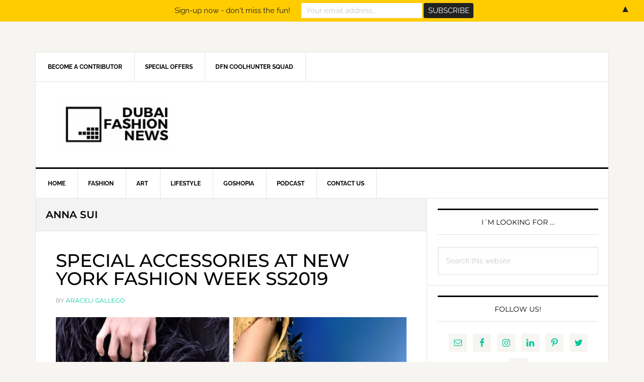

--- FILE ---
content_type: text/html; charset=UTF-8
request_url: https://dubaifashionnews.com/tag/anna-sui/
body_size: 18521
content:
<!DOCTYPE html><html lang="en-US"><head ><meta charset="UTF-8" /><meta name="viewport" content="width=device-width, initial-scale=1" /><meta name='robots' content='index, follow, max-image-preview:large, max-snippet:-1, max-video-preview:-1' /> <style type="text/css"> .slide-excerpt { width: 100%; }
 .slide-excerpt { bottom: 0; }
 .slide-excerpt { left: 0; }
 .flexslider { max-width: 737px; max-height: 400px; }
 .slide-image { max-height: 400px; } </style> <!-- This site is optimized with the Yoast SEO plugin v20.2.1 - https://yoast.com/wordpress/plugins/seo/ --><title>ANNA SUI Archives &ndash; Dubai Fashion News</title><link rel="preconnect" href="https://fonts.gstatic.com/" crossorigin/><link rel="preconnect" href="https://fonts.googleapis.com"/><style type="text/css">@font-face {
 font-family: 'Raleway';
 font-style: normal;
 font-weight: 400;
 font-display: swap;
 src: url(https://fonts.gstatic.com/s/raleway/v27/1Ptxg8zYS_SKggPN4iEgvnHyvveLxVvaorCIPrQ.ttf) format('truetype');
}
@font-face {
 font-family: 'Raleway';
 font-style: normal;
 font-weight: 700;
 font-display: swap;
 src: url(https://fonts.gstatic.com/s/raleway/v27/1Ptxg8zYS_SKggPN4iEgvnHyvveLxVs9pbCIPrQ.ttf) format('truetype');
}
@font-face {
 font-family: 'Montserrat';
 font-style: normal;
 font-weight: 300;
 font-display: swap;
 src: url(https://fonts.gstatic.com/s/montserrat/v24/JTUHjIg1_i6t8kCHKm4532VJOt5-QNFgpCs16Ew-.ttf) format('truetype');
}
@font-face {
 font-family: 'Montserrat';
 font-style: normal;
 font-weight: 400;
 font-display: swap;
 src: url(https://fonts.gstatic.com/s/montserrat/v24/JTUHjIg1_i6t8kCHKm4532VJOt5-QNFgpCtr6Ew-.ttf) format('truetype');
}
@font-face {
 font-family: 'Montserrat';
 font-style: normal;
 font-weight: 500;
 font-display: swap;
 src: url(https://fonts.gstatic.com/s/montserrat/v24/JTUHjIg1_i6t8kCHKm4532VJOt5-QNFgpCtZ6Ew-.ttf) format('truetype');
}
@font-face {
 font-family: 'Montserrat';
 font-style: normal;
 font-weight: 600;
 font-display: swap;
 src: url(https://fonts.gstatic.com/s/montserrat/v24/JTUHjIg1_i6t8kCHKm4532VJOt5-QNFgpCu170w-.ttf) format('truetype');
} </style><link rel="stylesheet" id="siteground-optimizer-combined-css-ba93d27b6be384c58794ad98d6493ff9" href="https://dubaifashionnews.com/wp-content/uploads/siteground-optimizer-assets/siteground-optimizer-combined-css-ba93d27b6be384c58794ad98d6493ff9.css" media="all" /><link rel="preload" href="https://dubaifashionnews.com/wp-content/uploads/siteground-optimizer-assets/siteground-optimizer-combined-css-ba93d27b6be384c58794ad98d6493ff9.css" as="style"><link rel="canonical" href="https://dubaifashionnews.com/tag/anna-sui/" /><meta property="og:locale" content="en_US" /><meta property="og:type" content="article" /><meta property="og:title" content="ANNA SUI Archives &ndash; Dubai Fashion News" /><meta property="og:url" content="https://dubaifashionnews.com/tag/anna-sui/" /><meta property="og:site_name" content="Dubai Fashion News" /><meta name="twitter:card" content="summary_large_image" /><meta name="twitter:site" content="@Dxbfashionnews" /> <script type="application/ld+json" class="yoast-schema-graph">{"@context":"https://schema.org","@graph":[{"@type":"CollectionPage","@id":"https://dubaifashionnews.com/tag/anna-sui/","url":"https://dubaifashionnews.com/tag/anna-sui/","name":"ANNA SUI Archives &ndash; Dubai Fashion News","isPartOf":{"@id":"https://dubaifashionnews.com/#website"},"primaryImageOfPage":{"@id":"https://dubaifashionnews.com/tag/anna-sui/#primaryimage"},"image":{"@id":"https://dubaifashionnews.com/tag/anna-sui/#primaryimage"},"thumbnailUrl":"https://dubaifashionnews.com/wp-content/uploads/2018/10/accesorios.png","breadcrumb":{"@id":"https://dubaifashionnews.com/tag/anna-sui/#breadcrumb"},"inLanguage":"en-US"},{"@type":"ImageObject","inLanguage":"en-US","@id":"https://dubaifashionnews.com/tag/anna-sui/#primaryimage","url":"https://dubaifashionnews.com/wp-content/uploads/2018/10/accesorios.png","contentUrl":"https://dubaifashionnews.com/wp-content/uploads/2018/10/accesorios.png","width":900,"height":600,"caption":"accessories"},{"@type":"BreadcrumbList","@id":"https://dubaifashionnews.com/tag/anna-sui/#breadcrumb","itemListElement":[{"@type":"ListItem","position":1,"name":"Home","item":"https://dubaifashionnews.com/"},{"@type":"ListItem","position":2,"name":"ANNA SUI"}]},{"@type":"WebSite","@id":"https://dubaifashionnews.com/#website","url":"https://dubaifashionnews.com/","name":"Dubai Fashion News","description":"Fashion, Beauty and Art","publisher":{"@id":"https://dubaifashionnews.com/#organization"},"potentialAction":[{"@type":"SearchAction","target":{"@type":"EntryPoint","urlTemplate":"https://dubaifashionnews.com/?s={search_term_string}"},"query-input":"required name=search_term_string"}],"inLanguage":"en-US"},{"@type":"Organization","@id":"https://dubaifashionnews.com/#organization","name":"Dubai Fashion News","url":"https://dubaifashionnews.com/","logo":{"@type":"ImageObject","inLanguage":"en-US","@id":"https://dubaifashionnews.com/#/schema/logo/image/","url":"https://dubaifashionnews.com/wp-content/uploads/2016/11/logodfnnegrofooternormal.jpg","contentUrl":"https://dubaifashionnews.com/wp-content/uploads/2016/11/logodfnnegrofooternormal.jpg","width":250,"height":250,"caption":"Dubai Fashion News"},"image":{"@id":"https://dubaifashionnews.com/#/schema/logo/image/"},"sameAs":["https://www.facebook.com/dubaifashionnews","https://twitter.com/Dxbfashionnews","https://www.instagram.com/dubaifashionnews","https://ae.linkedin.com/in/dubaifashionnews","https://pinterest.com/dxbfashionnews/","https://www.youtube.com/channel/UCzgGFI9LUHgeb-ZjQGqMuVw"]}]}</script> <!-- / Yoast SEO plugin. --><link rel='dns-prefetch' href='//fonts.googleapis.com' /> <script type="text/javascript"> /* <![CDATA[ */
window._wpemojiSettings = {"baseUrl":"https:\/\/s.w.org\/images\/core\/emoji\/14.0.0\/72x72\/","ext":".png","svgUrl":"https:\/\/s.w.org\/images\/core\/emoji\/14.0.0\/svg\/","svgExt":".svg","source":{"concatemoji":"https:\/\/dubaifashionnews.com\/wp-includes\/js\/wp-emoji-release.min.js"}};
/*! This file is auto-generated */
!function(i,n){var o,s,e;function c(e){try{var t={supportTests:e,timestamp:(new Date).valueOf()};sessionStorage.setItem(o,JSON.stringify(t))}catch(e){}}function p(e,t,n){e.clearRect(0,0,e.canvas.width,e.canvas.height),e.fillText(t,0,0);var t=new Uint32Array(e.getImageData(0,0,e.canvas.width,e.canvas.height).data),r=(e.clearRect(0,0,e.canvas.width,e.canvas.height),e.fillText(n,0,0),new Uint32Array(e.getImageData(0,0,e.canvas.width,e.canvas.height).data));return t.every(function(e,t){return e===r[t]})}function u(e,t,n){switch(t){case"flag":return n(e,"\ud83c\udff3\ufe0f\u200d\u26a7\ufe0f","\ud83c\udff3\ufe0f\u200b\u26a7\ufe0f")?!1:!n(e,"\ud83c\uddfa\ud83c\uddf3","\ud83c\uddfa\u200b\ud83c\uddf3")&&!n(e,"\ud83c\udff4\udb40\udc67\udb40\udc62\udb40\udc65\udb40\udc6e\udb40\udc67\udb40\udc7f","\ud83c\udff4\u200b\udb40\udc67\u200b\udb40\udc62\u200b\udb40\udc65\u200b\udb40\udc6e\u200b\udb40\udc67\u200b\udb40\udc7f");case"emoji":return!n(e,"\ud83e\udef1\ud83c\udffb\u200d\ud83e\udef2\ud83c\udfff","\ud83e\udef1\ud83c\udffb\u200b\ud83e\udef2\ud83c\udfff")}return!1}function f(e,t,n){var r="undefined"!=typeof WorkerGlobalScope&&self instanceof WorkerGlobalScope?new OffscreenCanvas(300,150):i.createElement("canvas"),a=r.getContext("2d",{willReadFrequently:!0}),o=(a.textBaseline="top",a.font="600 32px Arial",{});return e.forEach(function(e){o[e]=t(a,e,n)}),o}function t(e){var t=i.createElement("script");t.src=e,t.defer=!0,i.head.appendChild(t)}"undefined"!=typeof Promise&&(o="wpEmojiSettingsSupports",s=["flag","emoji"],n.supports={everything:!0,everythingExceptFlag:!0},e=new Promise(function(e){i.addEventListener("DOMContentLoaded",e,{once:!0})}),new Promise(function(t){var n=function(){try{var e=JSON.parse(sessionStorage.getItem(o));if("object"==typeof e&&"number"==typeof e.timestamp&&(new Date).valueOf()<e.timestamp+604800&&"object"==typeof e.supportTests)return e.supportTests}catch(e){}return null}();if(!n){if("undefined"!=typeof Worker&&"undefined"!=typeof OffscreenCanvas&&"undefined"!=typeof URL&&URL.createObjectURL&&"undefined"!=typeof Blob)try{var e="postMessage("+f.toString()+"("+[JSON.stringify(s),u.toString(),p.toString()].join(",")+"));",r=new Blob([e],{type:"text/javascript"}),a=new Worker(URL.createObjectURL(r),{name:"wpTestEmojiSupports"});return void(a.onmessage=function(e){c(n=e.data),a.terminate(),t(n)})}catch(e){}c(n=f(s,u,p))}t(n)}).then(function(e){for(var t in e)n.supports[t]=e[t],n.supports.everything=n.supports.everything&&n.supports[t],"flag"!==t&&(n.supports.everythingExceptFlag=n.supports.everythingExceptFlag&&n.supports[t]);n.supports.everythingExceptFlag=n.supports.everythingExceptFlag&&!n.supports.flag,n.DOMReady=!1,n.readyCallback=function(){n.DOMReady=!0}}).then(function(){return e}).then(function(){var e;n.supports.everything||(n.readyCallback(),(e=n.source||{}).concatemoji?t(e.concatemoji):e.wpemoji&&e.twemoji&&(t(e.twemoji),t(e.wpemoji)))}))}((window,document),window._wpemojiSettings);
/* ]]> */ </script> <style id='news-pro-inline-css' type='text/css'> a,
 .entry-title a:focus,
 .entry-title a:hover {
 color: #00c99a;
 }
 @media only screen and ( max-width: 1023px ) {
 .genesis-responsive-menu .genesis-nav-menu a:focus,
 .genesis-responsive-menu .genesis-nav-menu a:hover,
 .genesis-responsive-menu .genesis-nav-menu .menu-item.current-menu-item > a,
 .menu-toggle:focus,
 .menu-toggle:hover,
 .sub-menu-toggle:focus,
 .sub-menu-toggle:hover {
 color: #00c99a;
 }
 } 
 .footer-widgets a:focus,
 .footer-widgets a:hover,
 .site-footer a:focus,
 .site-footer a:hover {
 color: #00c99a;
 } 
 button:focus,
 button:hover,
 input:focus[type="button"],
 input:focus[type="reset"],
 input:focus[type="submit"],
 input:hover[type="button"],
 input:hover[type="reset"],
 input:hover[type="submit"],
 .archive-pagination li a:focus,
 .archive-pagination li a:hover,
 .archive-pagination li.active a,
 .button:focus,
 .button:hover,
 .enews-widget input[type="submit"],
 .entry-content .button:focus,
 .entry-content .button:hover,
 .home-top .ui-tabs ul.ui-tabs-nav li.ui-tabs-active a {
 background-color: #ffcc00;
 color: #000000;
 } </style> <style id='wp-emoji-styles-inline-css' type='text/css'> img.wp-smiley, img.emoji {
 display: inline !important;
 border: none !important;
 box-shadow: none !important;
 height: 1em !important;
 width: 1em !important;
 margin: 0 0.07em !important;
 vertical-align: -0.1em !important;
 background: none !important;
 padding: 0 !important;
 } </style> <style id='classic-theme-styles-inline-css' type='text/css'> /*! This file is auto-generated */
.wp-block-button__link{color:#fff;background-color:#32373c;border-radius:9999px;box-shadow:none;text-decoration:none;padding:calc(.667em + 2px) calc(1.333em + 2px);font-size:1.125em}.wp-block-file__button{background:#32373c;color:#fff;text-decoration:none} </style> <style id='global-styles-inline-css' type='text/css'> body{--wp--preset--color--black: #000000;--wp--preset--color--cyan-bluish-gray: #abb8c3;--wp--preset--color--white: #ffffff;--wp--preset--color--pale-pink: #f78da7;--wp--preset--color--vivid-red: #cf2e2e;--wp--preset--color--luminous-vivid-orange: #ff6900;--wp--preset--color--luminous-vivid-amber: #fcb900;--wp--preset--color--light-green-cyan: #7bdcb5;--wp--preset--color--vivid-green-cyan: #00d084;--wp--preset--color--pale-cyan-blue: #8ed1fc;--wp--preset--color--vivid-cyan-blue: #0693e3;--wp--preset--color--vivid-purple: #9b51e0;--wp--preset--gradient--vivid-cyan-blue-to-vivid-purple: linear-gradient(135deg,rgba(6,147,227,1) 0%,rgb(155,81,224) 100%);--wp--preset--gradient--light-green-cyan-to-vivid-green-cyan: linear-gradient(135deg,rgb(122,220,180) 0%,rgb(0,208,130) 100%);--wp--preset--gradient--luminous-vivid-amber-to-luminous-vivid-orange: linear-gradient(135deg,rgba(252,185,0,1) 0%,rgba(255,105,0,1) 100%);--wp--preset--gradient--luminous-vivid-orange-to-vivid-red: linear-gradient(135deg,rgba(255,105,0,1) 0%,rgb(207,46,46) 100%);--wp--preset--gradient--very-light-gray-to-cyan-bluish-gray: linear-gradient(135deg,rgb(238,238,238) 0%,rgb(169,184,195) 100%);--wp--preset--gradient--cool-to-warm-spectrum: linear-gradient(135deg,rgb(74,234,220) 0%,rgb(151,120,209) 20%,rgb(207,42,186) 40%,rgb(238,44,130) 60%,rgb(251,105,98) 80%,rgb(254,248,76) 100%);--wp--preset--gradient--blush-light-purple: linear-gradient(135deg,rgb(255,206,236) 0%,rgb(152,150,240) 100%);--wp--preset--gradient--blush-bordeaux: linear-gradient(135deg,rgb(254,205,165) 0%,rgb(254,45,45) 50%,rgb(107,0,62) 100%);--wp--preset--gradient--luminous-dusk: linear-gradient(135deg,rgb(255,203,112) 0%,rgb(199,81,192) 50%,rgb(65,88,208) 100%);--wp--preset--gradient--pale-ocean: linear-gradient(135deg,rgb(255,245,203) 0%,rgb(182,227,212) 50%,rgb(51,167,181) 100%);--wp--preset--gradient--electric-grass: linear-gradient(135deg,rgb(202,248,128) 0%,rgb(113,206,126) 100%);--wp--preset--gradient--midnight: linear-gradient(135deg,rgb(2,3,129) 0%,rgb(40,116,252) 100%);--wp--preset--font-size--small: 13px;--wp--preset--font-size--medium: 20px;--wp--preset--font-size--large: 36px;--wp--preset--font-size--x-large: 42px;--wp--preset--spacing--20: 0.44rem;--wp--preset--spacing--30: 0.67rem;--wp--preset--spacing--40: 1rem;--wp--preset--spacing--50: 1.5rem;--wp--preset--spacing--60: 2.25rem;--wp--preset--spacing--70: 3.38rem;--wp--preset--spacing--80: 5.06rem;--wp--preset--shadow--natural: 6px 6px 9px rgba(0, 0, 0, 0.2);--wp--preset--shadow--deep: 12px 12px 50px rgba(0, 0, 0, 0.4);--wp--preset--shadow--sharp: 6px 6px 0px rgba(0, 0, 0, 0.2);--wp--preset--shadow--outlined: 6px 6px 0px -3px rgba(255, 255, 255, 1), 6px 6px rgba(0, 0, 0, 1);--wp--preset--shadow--crisp: 6px 6px 0px rgba(0, 0, 0, 1);}:where(.is-layout-flex){gap: 0.5em;}:where(.is-layout-grid){gap: 0.5em;}body .is-layout-flow > .alignleft{float: left;margin-inline-start: 0;margin-inline-end: 2em;}body .is-layout-flow > .alignright{float: right;margin-inline-start: 2em;margin-inline-end: 0;}body .is-layout-flow > .aligncenter{margin-left: auto !important;margin-right: auto !important;}body .is-layout-constrained > .alignleft{float: left;margin-inline-start: 0;margin-inline-end: 2em;}body .is-layout-constrained > .alignright{float: right;margin-inline-start: 2em;margin-inline-end: 0;}body .is-layout-constrained > .aligncenter{margin-left: auto !important;margin-right: auto !important;}body .is-layout-constrained > :where(:not(.alignleft):not(.alignright):not(.alignfull)){max-width: var(--wp--style--global--content-size);margin-left: auto !important;margin-right: auto !important;}body .is-layout-constrained > .alignwide{max-width: var(--wp--style--global--wide-size);}body .is-layout-flex{display: flex;}body .is-layout-flex{flex-wrap: wrap;align-items: center;}body .is-layout-flex > *{margin: 0;}body .is-layout-grid{display: grid;}body .is-layout-grid > *{margin: 0;}:where(.wp-block-columns.is-layout-flex){gap: 2em;}:where(.wp-block-columns.is-layout-grid){gap: 2em;}:where(.wp-block-post-template.is-layout-flex){gap: 1.25em;}:where(.wp-block-post-template.is-layout-grid){gap: 1.25em;}.has-black-color{color: var(--wp--preset--color--black) !important;}.has-cyan-bluish-gray-color{color: var(--wp--preset--color--cyan-bluish-gray) !important;}.has-white-color{color: var(--wp--preset--color--white) !important;}.has-pale-pink-color{color: var(--wp--preset--color--pale-pink) !important;}.has-vivid-red-color{color: var(--wp--preset--color--vivid-red) !important;}.has-luminous-vivid-orange-color{color: var(--wp--preset--color--luminous-vivid-orange) !important;}.has-luminous-vivid-amber-color{color: var(--wp--preset--color--luminous-vivid-amber) !important;}.has-light-green-cyan-color{color: var(--wp--preset--color--light-green-cyan) !important;}.has-vivid-green-cyan-color{color: var(--wp--preset--color--vivid-green-cyan) !important;}.has-pale-cyan-blue-color{color: var(--wp--preset--color--pale-cyan-blue) !important;}.has-vivid-cyan-blue-color{color: var(--wp--preset--color--vivid-cyan-blue) !important;}.has-vivid-purple-color{color: var(--wp--preset--color--vivid-purple) !important;}.has-black-background-color{background-color: var(--wp--preset--color--black) !important;}.has-cyan-bluish-gray-background-color{background-color: var(--wp--preset--color--cyan-bluish-gray) !important;}.has-white-background-color{background-color: var(--wp--preset--color--white) !important;}.has-pale-pink-background-color{background-color: var(--wp--preset--color--pale-pink) !important;}.has-vivid-red-background-color{background-color: var(--wp--preset--color--vivid-red) !important;}.has-luminous-vivid-orange-background-color{background-color: var(--wp--preset--color--luminous-vivid-orange) !important;}.has-luminous-vivid-amber-background-color{background-color: var(--wp--preset--color--luminous-vivid-amber) !important;}.has-light-green-cyan-background-color{background-color: var(--wp--preset--color--light-green-cyan) !important;}.has-vivid-green-cyan-background-color{background-color: var(--wp--preset--color--vivid-green-cyan) !important;}.has-pale-cyan-blue-background-color{background-color: var(--wp--preset--color--pale-cyan-blue) !important;}.has-vivid-cyan-blue-background-color{background-color: var(--wp--preset--color--vivid-cyan-blue) !important;}.has-vivid-purple-background-color{background-color: var(--wp--preset--color--vivid-purple) !important;}.has-black-border-color{border-color: var(--wp--preset--color--black) !important;}.has-cyan-bluish-gray-border-color{border-color: var(--wp--preset--color--cyan-bluish-gray) !important;}.has-white-border-color{border-color: var(--wp--preset--color--white) !important;}.has-pale-pink-border-color{border-color: var(--wp--preset--color--pale-pink) !important;}.has-vivid-red-border-color{border-color: var(--wp--preset--color--vivid-red) !important;}.has-luminous-vivid-orange-border-color{border-color: var(--wp--preset--color--luminous-vivid-orange) !important;}.has-luminous-vivid-amber-border-color{border-color: var(--wp--preset--color--luminous-vivid-amber) !important;}.has-light-green-cyan-border-color{border-color: var(--wp--preset--color--light-green-cyan) !important;}.has-vivid-green-cyan-border-color{border-color: var(--wp--preset--color--vivid-green-cyan) !important;}.has-pale-cyan-blue-border-color{border-color: var(--wp--preset--color--pale-cyan-blue) !important;}.has-vivid-cyan-blue-border-color{border-color: var(--wp--preset--color--vivid-cyan-blue) !important;}.has-vivid-purple-border-color{border-color: var(--wp--preset--color--vivid-purple) !important;}.has-vivid-cyan-blue-to-vivid-purple-gradient-background{background: var(--wp--preset--gradient--vivid-cyan-blue-to-vivid-purple) !important;}.has-light-green-cyan-to-vivid-green-cyan-gradient-background{background: var(--wp--preset--gradient--light-green-cyan-to-vivid-green-cyan) !important;}.has-luminous-vivid-amber-to-luminous-vivid-orange-gradient-background{background: var(--wp--preset--gradient--luminous-vivid-amber-to-luminous-vivid-orange) !important;}.has-luminous-vivid-orange-to-vivid-red-gradient-background{background: var(--wp--preset--gradient--luminous-vivid-orange-to-vivid-red) !important;}.has-very-light-gray-to-cyan-bluish-gray-gradient-background{background: var(--wp--preset--gradient--very-light-gray-to-cyan-bluish-gray) !important;}.has-cool-to-warm-spectrum-gradient-background{background: var(--wp--preset--gradient--cool-to-warm-spectrum) !important;}.has-blush-light-purple-gradient-background{background: var(--wp--preset--gradient--blush-light-purple) !important;}.has-blush-bordeaux-gradient-background{background: var(--wp--preset--gradient--blush-bordeaux) !important;}.has-luminous-dusk-gradient-background{background: var(--wp--preset--gradient--luminous-dusk) !important;}.has-pale-ocean-gradient-background{background: var(--wp--preset--gradient--pale-ocean) !important;}.has-electric-grass-gradient-background{background: var(--wp--preset--gradient--electric-grass) !important;}.has-midnight-gradient-background{background: var(--wp--preset--gradient--midnight) !important;}.has-small-font-size{font-size: var(--wp--preset--font-size--small) !important;}.has-medium-font-size{font-size: var(--wp--preset--font-size--medium) !important;}.has-large-font-size{font-size: var(--wp--preset--font-size--large) !important;}.has-x-large-font-size{font-size: var(--wp--preset--font-size--x-large) !important;}
.wp-block-navigation a:where(:not(.wp-element-button)){color: inherit;}
:where(.wp-block-post-template.is-layout-flex){gap: 1.25em;}:where(.wp-block-post-template.is-layout-grid){gap: 1.25em;}
:where(.wp-block-columns.is-layout-flex){gap: 2em;}:where(.wp-block-columns.is-layout-grid){gap: 2em;}
.wp-block-pullquote{font-size: 1.5em;line-height: 1.6;} </style> <style id='wpgdprc-front-css-inline-css' type='text/css'> :root{--wp-gdpr--bar--background-color: #000000;--wp-gdpr--bar--color: #ffffff;--wp-gdpr--button--background-color: #000000;--wp-gdpr--button--background-color--darken: #000000;--wp-gdpr--button--color: #ffffff;} </style> <script type="text/javascript" src="https://dubaifashionnews.com/wp-includes/js/jquery/jquery.min.js" id="jquery-core-js"></script> <script type="text/javascript" id="wpgdprc-front-js-js-extra"> /* <![CDATA[ */
var wpgdprcFront = {"ajaxUrl":"https:\/\/dubaifashionnews.com\/wp-admin\/admin-ajax.php","ajaxNonce":"b46a779493","ajaxArg":"security","pluginPrefix":"wpgdprc","blogId":"1","isMultiSite":"","locale":"en_US","showSignUpModal":"","showFormModal":"","cookieName":"wpgdprc-consent","consentVersion":"","path":"\/","prefix":"wpgdprc"};
/* ]]> */ </script><link rel="https://api.w.org/" href="https://dubaifashionnews.com/wp-json/" /><link rel="alternate" type="application/json" href="https://dubaifashionnews.com/wp-json/wp/v2/tags/800" /><link rel="EditURI" type="application/rsd+xml" title="RSD" href="https://dubaifashionnews.com/xmlrpc.php?rsd" /><meta name="generator" content="WordPress 6.4.7" /><link rel="preconnect" href="https://fonts.googleapis.com"><link rel="preconnect" href="https://fonts.gstatic.com"> <script type="text/javascript"><!--
function powerpress_pinw(pinw_url){window.open(pinw_url, 'PowerPressPlayer','toolbar=0,status=0,resizable=1,width=460,height=320');	return false;}
//--> </script> <style type="text/css">.site-title a { background: url(https://dubaifashionnews.com/wp-content/uploads/2016/11/cropped-logomobile-1.png) no-repeat !important; }</style> <style type="text/css" xmlns="http://www.w3.org/1999/html"> /*
PowerPress subscribe sidebar widget
*/
.widget-area .widget_powerpress_subscribe h2,
.widget-area .widget_powerpress_subscribe h3,
.widget-area .widget_powerpress_subscribe h4,
.widget_powerpress_subscribe h2,
.widget_powerpress_subscribe h3,
.widget_powerpress_subscribe h4 {
 margin-bottom: 0;
 padding-bottom: 0;
} </style><meta name="generator" content="Powered by Visual Composer - drag and drop page builder for WordPress."/> <!--[if lte IE 9]><link rel="stylesheet" type="text/css" href="https://dubaifashionnews.com/wp-content/plugins/js_composer/assets/css/vc_lte_ie9.min.css" media="screen"><![endif]--><!--[if IE  8]><link rel="stylesheet" type="text/css" href="https://dubaifashionnews.com/wp-content/plugins/js_composer/assets/css/vc-ie8.min.css" media="screen"><![endif]--><style type="text/css"> .mctb-bar,.mctb-response,.mctb-close{ background: #ffcc00 !important; }
.mctb-bar,.mctb-label,.mctb-close{ color: #222222 !important; }
.mctb-button{ background: #222222 !important; border-color: #222222 !important; }
.mctb-email:focus{ outline-color: #222222 !important; }
.mctb-button{ color: #ffffff !important; } </style><link rel="icon" href="https://dubaifashionnews.com/wp-content/uploads/2016/11/cropped-logodfnnegrofooter-32x32.jpg" sizes="32x32" /><link rel="icon" href="https://dubaifashionnews.com/wp-content/uploads/2016/11/cropped-logodfnnegrofooter-192x192.jpg" sizes="192x192" /><link rel="apple-touch-icon" href="https://dubaifashionnews.com/wp-content/uploads/2016/11/cropped-logodfnnegrofooter-180x180.jpg" /><meta name="msapplication-TileImage" content="https://dubaifashionnews.com/wp-content/uploads/2016/11/cropped-logodfnnegrofooter-270x270.jpg" /> <style id="egf-frontend-styles" type="text/css"> h1 {font-family: 'Montserrat', sans-serif;font-style: normal;font-weight: 600;text-transform: uppercase;} h2 {font-family: 'Montserrat', sans-serif;font-style: normal;font-weight: 500;text-transform: uppercase;} h3 {font-family: 'Montserrat', sans-serif;font-style: normal;font-weight: 400;text-transform: uppercase;} h4 {font-family: 'Montserrat', sans-serif;font-style: normal;font-weight: 300;text-transform: uppercase;} h5 {font-family: 'Montserrat', sans-serif;font-style: normal;font-weight: 300;text-transform: uppercase;} h6 {font-family: 'Montserrat', sans-serif;font-style: normal;font-weight: 300;text-transform: uppercase;} p {font-family: 'Montserrat', sans-serif;font-size: 16px;font-style: normal;font-weight: 400;} body, h1, h2, h3, h4, h5, p, li {} </style> <noscript><style type="text/css"> .wpb_animate_when_almost_visible { opacity: 1; }</style></noscript></head><body class="archive tag tag-anna-sui tag-800 custom-header header-image header-full-width content-sidebar genesis-breadcrumbs-hidden genesis-footer-widgets-visible wpb-js-composer js-comp-ver-4.12.1 vc_responsive"><div class="site-container"><ul class="genesis-skip-link"><li><a href="#genesis-nav-primary" class="screen-reader-shortcut"> Skip to primary navigation</a></li><li><a href="#genesis-content" class="screen-reader-shortcut"> Skip to main content</a></li><li><a href="#genesis-sidebar-primary" class="screen-reader-shortcut"> Skip to primary sidebar</a></li><li><a href="#genesis-footer-widgets" class="screen-reader-shortcut"> Skip to footer</a></li></ul><div class="site-container-wrap"><nav class="nav-secondary" aria-label="Secondary"><div class="wrap"><ul id="menu-before-header-menu" class="menu genesis-nav-menu menu-secondary js-superfish"><li id="menu-item-4776" class="menu-item menu-item-type-post_type menu-item-object-page menu-item-4776"><a href="https://dubaifashionnews.com/writing-opportunity/"><span >Become a Contributor</span></a></li><li id="menu-item-4777" class="menu-item menu-item-type-post_type menu-item-object-page menu-item-4777"><a href="https://dubaifashionnews.com/special-offers/"><span >SPECIAL OFFERS</span></a></li><li id="menu-item-5333" class="menu-item menu-item-type-post_type menu-item-object-page menu-item-5333"><a href="https://dubaifashionnews.com/dfn-coolhunter-squad/"><span >DFN COOLHUNTER SQUAD</span></a></li></ul></div></nav><header class="site-header"><div class="wrap"><div class="title-area"><p class="site-title"><a href="https://dubaifashionnews.com/">Dubai Fashion News</a></p><p class="site-description">Fashion, Beauty and Art</p></div></div></header><nav class="nav-primary" aria-label="Main" id="genesis-nav-primary"><div class="wrap"><ul id="menu-menu-after-header" class="menu genesis-nav-menu menu-primary js-superfish"><li id="menu-item-3715" class="menu-item menu-item-type-custom menu-item-object-custom menu-item-home menu-item-3715"><a href="https://dubaifashionnews.com"><span >Home</span></a></li><li id="menu-item-3666" class="menu-item menu-item-type-post_type menu-item-object-page menu-item-3666"><a href="https://dubaifashionnews.com/fashion/"><span >Fashion</span></a></li><li id="menu-item-3774" class="menu-item menu-item-type-post_type menu-item-object-page menu-item-3774"><a href="https://dubaifashionnews.com/art/"><span >Art</span></a></li><li id="menu-item-3667" class="menu-item menu-item-type-post_type menu-item-object-page menu-item-has-children menu-item-3667"><a href="https://dubaifashionnews.com/lifestyle/"><span >Lifestyle</span></a><ul class="sub-menu"><li id="menu-item-3668" class="menu-item menu-item-type-post_type menu-item-object-page menu-item-3668"><a href="https://dubaifashionnews.com/events/"><span >Events</span></a></li><li id="menu-item-3669" class="menu-item menu-item-type-post_type menu-item-object-page menu-item-3669"><a href="https://dubaifashionnews.com/health/"><span >Health</span></a></li></ul></li><li id="menu-item-5936" class="menu-item menu-item-type-custom menu-item-object-custom menu-item-5936"><a href="https://www.goshopia.com"><span >GOSHOPIA</span></a></li><li id="menu-item-3670" class="menu-item menu-item-type-post_type menu-item-object-page menu-item-3670"><a href="https://dubaifashionnews.com/podcast-2/"><span >Podcast</span></a></li><li id="menu-item-3672" class="menu-item menu-item-type-post_type menu-item-object-page menu-item-3672"><a href="https://dubaifashionnews.com/contact-us/"><span >Contact Us</span></a></li></ul></div></nav><div class="site-inner"><div class="content-sidebar-wrap"><main class="content" id="genesis-content"><div class="archive-description taxonomy-archive-description taxonomy-description"><h1 class="archive-title">ANNA SUI</h1></div><article class="post-5234 post type-post status-publish format-standard has-post-thumbnail category-fashion tag-accessories tag-anna-sui tag-armani tag-badgley-mischka tag-bags tag-balenciaga tag-boots tag-calvin-klein tag-cushnie tag-delpozo tag-escada tag-gavriel-mansur tag-gucci tag-handbags tag-hats tag-jacquemus tag-jeremy-scott tag-kate-spade tag-libertine tag-maxwell-brandon tag-new-york-fashion-week tag-oscar-de-la-renta tag-prabal-gurung tag-sally-lapointe tag-shoes tag-sies-marjan tag-staub tag-sunglasses tag-sunnies tag-theblonds-x-disney-villains tag-tom-ford entry" aria-label="SPECIAL ACCESSORIES AT NEW YORK FASHION WEEK SS2019"><header class="entry-header"><h2 class="entry-title"><a class="entry-title-link" rel="bookmark" href="https://dubaifashionnews.com/special-accessories-new-york-fashion-week-ss2019/">SPECIAL ACCESSORIES AT NEW YORK FASHION WEEK SS2019</a></h2><p class="entry-meta"><time class="entry-time"></time> By <span class="entry-author"><a href="https://dubaifashionnews.com/author/araceli-gallego/" class="entry-author-link" rel="author"><span class="entry-author-name">Araceli Gallego</span></a></span></p></header><div class="entry-content"><a class="entry-image-link" href="https://dubaifashionnews.com/special-accessories-new-york-fashion-week-ss2019/" aria-hidden="true" tabindex="-1"><img width="740" height="400" src="https://dubaifashionnews.com/wp-content/uploads/2018/10/accesorios-740x400.png" class="aligncenter post-image entry-image" alt="accessories" decoding="async" /></a><p>Who doesn’t love accessories? They help you spice up any given look. At fashion shows, they help convey the designers’ message, they finish the look, and let’s face it… it makes a lot of the entry &#x02026; <a href="https://dubaifashionnews.com/special-accessories-new-york-fashion-week-ss2019/" class="more-link">[Read more...] <span class="screen-reader-text">about SPECIAL ACCESSORIES AT NEW YORK FASHION WEEK SS2019</span></a></p></div><footer class="entry-footer"><p class="entry-meta"><span class="entry-categories">Filed Under: <a href="https://dubaifashionnews.com/category/fashion/" rel="category tag">Fashion</a></span> <span class="entry-tags">Tagged With: <a href="https://dubaifashionnews.com/tag/accessories/" rel="tag">Accessories</a>, <a href="https://dubaifashionnews.com/tag/anna-sui/" rel="tag">ANNA SUI</a>, <a href="https://dubaifashionnews.com/tag/armani/" rel="tag">ARMANI</a>, <a href="https://dubaifashionnews.com/tag/badgley-mischka/" rel="tag">Badgley Mischka</a>, <a href="https://dubaifashionnews.com/tag/bags/" rel="tag">bags</a>, <a href="https://dubaifashionnews.com/tag/balenciaga/" rel="tag">Balenciaga</a>, <a href="https://dubaifashionnews.com/tag/boots/" rel="tag">boots</a>, <a href="https://dubaifashionnews.com/tag/calvin-klein/" rel="tag">CALVIN KLEIN</a>, <a href="https://dubaifashionnews.com/tag/cushnie/" rel="tag">CUSHNIE</a>, <a href="https://dubaifashionnews.com/tag/delpozo/" rel="tag">DelPozo</a>, <a href="https://dubaifashionnews.com/tag/escada/" rel="tag">Escada</a>, <a href="https://dubaifashionnews.com/tag/gavriel-mansur/" rel="tag">Gavriel Mansur</a>, <a href="https://dubaifashionnews.com/tag/gucci/" rel="tag">GUCCI</a>, <a href="https://dubaifashionnews.com/tag/handbags/" rel="tag">handbags</a>, <a href="https://dubaifashionnews.com/tag/hats/" rel="tag">HATS</a>, <a href="https://dubaifashionnews.com/tag/jacquemus/" rel="tag">Jacquemus</a>, <a href="https://dubaifashionnews.com/tag/jeremy-scott/" rel="tag">Jeremy Scott</a>, <a href="https://dubaifashionnews.com/tag/kate-spade/" rel="tag">KATE SPADE</a>, <a href="https://dubaifashionnews.com/tag/libertine/" rel="tag">Libertine</a>, <a href="https://dubaifashionnews.com/tag/maxwell-brandon/" rel="tag">Maxwell Brandon</a>, <a href="https://dubaifashionnews.com/tag/new-york-fashion-week/" rel="tag">New York Fashion week</a>, <a href="https://dubaifashionnews.com/tag/oscar-de-la-renta/" rel="tag">OSCAR DE LA RENTA</a>, <a href="https://dubaifashionnews.com/tag/prabal-gurung/" rel="tag">Prabal Gurung</a>, <a href="https://dubaifashionnews.com/tag/sally-lapointe/" rel="tag">Sally lapointe</a>, <a href="https://dubaifashionnews.com/tag/shoes/" rel="tag">shoes</a>, <a href="https://dubaifashionnews.com/tag/sies-marjan/" rel="tag">Sies Marjan</a>, <a href="https://dubaifashionnews.com/tag/staub/" rel="tag">Staub</a>, <a href="https://dubaifashionnews.com/tag/sunglasses/" rel="tag">sunglasses</a>, <a href="https://dubaifashionnews.com/tag/sunnies/" rel="tag">sunnies</a>, <a href="https://dubaifashionnews.com/tag/theblonds-x-disney-villains/" rel="tag">Theblonds x Disney Villains</a>, <a href="https://dubaifashionnews.com/tag/tom-ford/" rel="tag">TOM FORD</a></span></p></footer></article><article class="post-5236 post type-post status-publish format-standard has-post-thumbnail category-fashion tag-anna-sui tag-brandon-maxwell tag-carolina-herrera tag-cushnie tag-designers tag-fashion-week tag-jeremy-scott tag-kate-spade tag-longchamp tag-michael-kors tag-naeem-khan tag-new-york-fashion-week tag-new-york-fashion-week-ss2019 tag-oscar-de-la-renta tag-ralph-lauren tag-staud tag-the-blonds-x-disney-villains tag-tom-ford entry" aria-label="OUR FAVOURITE LOOKS OF NEW YORK FASHION WEEK"><header class="entry-header"><h2 class="entry-title"><a class="entry-title-link" rel="bookmark" href="https://dubaifashionnews.com/favourite-looks-new-york-fashion-week/">OUR FAVOURITE LOOKS OF NEW YORK FASHION WEEK</a></h2><p class="entry-meta"><time class="entry-time"></time> By <span class="entry-author"><a href="https://dubaifashionnews.com/author/araceli-gallego/" class="entry-author-link" rel="author"><span class="entry-author-name">Araceli Gallego</span></a></span></p></header><div class="entry-content"><a class="entry-image-link" href="https://dubaifashionnews.com/favourite-looks-new-york-fashion-week/" aria-hidden="true" tabindex="-1"><img width="740" height="400" src="https://dubaifashionnews.com/wp-content/uploads/2018/09/Untitled-design-18-740x400.png" class="aligncenter post-image entry-image" alt="" decoding="async" /></a><p>New York Fashion Wek proposals have normally a touch of commercial, which in a way, we must admit we love. Why? Because it is something we all can wear without having to be Lady Gaga or Kate Perry. If &#x02026; <a href="https://dubaifashionnews.com/favourite-looks-new-york-fashion-week/" class="more-link">[Read more...] <span class="screen-reader-text">about OUR FAVOURITE LOOKS OF NEW YORK FASHION WEEK</span></a></p></div><footer class="entry-footer"><p class="entry-meta"><span class="entry-categories">Filed Under: <a href="https://dubaifashionnews.com/category/fashion/" rel="category tag">Fashion</a></span> <span class="entry-tags">Tagged With: <a href="https://dubaifashionnews.com/tag/anna-sui/" rel="tag">ANNA SUI</a>, <a href="https://dubaifashionnews.com/tag/brandon-maxwell/" rel="tag">BRANDON MAXWELL</a>, <a href="https://dubaifashionnews.com/tag/carolina-herrera/" rel="tag">CAROLINA HERRERA</a>, <a href="https://dubaifashionnews.com/tag/cushnie/" rel="tag">CUSHNIE</a>, <a href="https://dubaifashionnews.com/tag/designers/" rel="tag">DESIGNERS</a>, <a href="https://dubaifashionnews.com/tag/fashion-week/" rel="tag">FASHION WEEK</a>, <a href="https://dubaifashionnews.com/tag/jeremy-scott/" rel="tag">Jeremy Scott</a>, <a href="https://dubaifashionnews.com/tag/kate-spade/" rel="tag">KATE SPADE</a>, <a href="https://dubaifashionnews.com/tag/longchamp/" rel="tag">LONGCHAMP</a>, <a href="https://dubaifashionnews.com/tag/michael-kors/" rel="tag">MICHAEL KORS</a>, <a href="https://dubaifashionnews.com/tag/naeem-khan/" rel="tag">NAEEM KHAN</a>, <a href="https://dubaifashionnews.com/tag/new-york-fashion-week/" rel="tag">New York Fashion week</a>, <a href="https://dubaifashionnews.com/tag/new-york-fashion-week-ss2019/" rel="tag">new york fashion week ss2019</a>, <a href="https://dubaifashionnews.com/tag/oscar-de-la-renta/" rel="tag">OSCAR DE LA RENTA</a>, <a href="https://dubaifashionnews.com/tag/ralph-lauren/" rel="tag">RALPH LAUREN</a>, <a href="https://dubaifashionnews.com/tag/staud/" rel="tag">STAUD</a>, <a href="https://dubaifashionnews.com/tag/the-blonds-x-disney-villains/" rel="tag">THE BLONDS X DISNEY VILLAINS</a>, <a href="https://dubaifashionnews.com/tag/tom-ford/" rel="tag">TOM FORD</a></span></p></footer></article><article class="post-2281 post type-post status-publish format-standard has-post-thumbnail category-fashion tag-anna-sui tag-calvin-klein tag-carolina-herrera tag-catwalks tag-del-pozo tag-fashion tag-marc-jacobs tag-marchesa tag-michael-kors tag-new-york tag-new-york-fashion tag-new-york-fashion-week tag-oscar-de-la-renta tag-ralph-lauren tag-runways tag-tom-ford tag-victoria-beckham entry" aria-label="NEW YORK FASHION WEEK SS2018 -PART II"><header class="entry-header"><h2 class="entry-title"><a class="entry-title-link" rel="bookmark" href="https://dubaifashionnews.com/new-york-fashion-week-2/">NEW YORK FASHION WEEK SS2018 -PART II</a></h2><p class="entry-meta"><time class="entry-time"></time> By <span class="entry-author"><a href="https://dubaifashionnews.com/author/mariagatonfraile/" class="entry-author-link" rel="author"><span class="entry-author-name">Maria Gaton Fraile</span></a></span></p></header><div class="entry-content"><a class="entry-image-link" href="https://dubaifashionnews.com/new-york-fashion-week-2/" aria-hidden="true" tabindex="-1"><img width="566" height="400" src="https://dubaifashionnews.com/wp-content/uploads/2017/09/jon-tyson-334747.jpg" class="aligncenter post-image entry-image" alt="NEW YORK FASHION WEEK DUBAI FASHION NEWS" decoding="async" srcset="https://dubaifashionnews.com/wp-content/uploads/2017/09/jon-tyson-334747.jpg 4032w, https://dubaifashionnews.com/wp-content/uploads/2017/09/jon-tyson-334747-300x212.jpg 300w, https://dubaifashionnews.com/wp-content/uploads/2017/09/jon-tyson-334747-768x543.jpg 768w, https://dubaifashionnews.com/wp-content/uploads/2017/09/jon-tyson-334747-1024x724.jpg 1024w, https://dubaifashionnews.com/wp-content/uploads/2017/09/jon-tyson-334747-594x420.jpg 594w, https://dubaifashionnews.com/wp-content/uploads/2017/09/jon-tyson-334747-640x453.jpg 640w, https://dubaifashionnews.com/wp-content/uploads/2017/09/jon-tyson-334747-681x482.jpg 681w" sizes="(max-width: 566px) 100vw, 566px" /></a><p>New York Fashion Week had so much to mention that of course, we needed a second article to cover only what we liked most! In these two articles, you can find our favorite looks and designers that &#x02026; <a href="https://dubaifashionnews.com/new-york-fashion-week-2/" class="more-link">[Read more...] <span class="screen-reader-text">about NEW YORK FASHION WEEK SS2018 -PART II</span></a></p></div><footer class="entry-footer"><p class="entry-meta"><span class="entry-categories">Filed Under: <a href="https://dubaifashionnews.com/category/fashion/" rel="category tag">Fashion</a></span> <span class="entry-tags">Tagged With: <a href="https://dubaifashionnews.com/tag/anna-sui/" rel="tag">ANNA SUI</a>, <a href="https://dubaifashionnews.com/tag/calvin-klein/" rel="tag">CALVIN KLEIN</a>, <a href="https://dubaifashionnews.com/tag/carolina-herrera/" rel="tag">CAROLINA HERRERA</a>, <a href="https://dubaifashionnews.com/tag/catwalks/" rel="tag">catwalks</a>, <a href="https://dubaifashionnews.com/tag/del-pozo/" rel="tag">Del Pozo</a>, <a href="https://dubaifashionnews.com/tag/fashion/" rel="tag">fashion</a>, <a href="https://dubaifashionnews.com/tag/marc-jacobs/" rel="tag">marc jacobs</a>, <a href="https://dubaifashionnews.com/tag/marchesa/" rel="tag">MARCHESA</a>, <a href="https://dubaifashionnews.com/tag/michael-kors/" rel="tag">MICHAEL KORS</a>, <a href="https://dubaifashionnews.com/tag/new-york/" rel="tag">New York</a>, <a href="https://dubaifashionnews.com/tag/new-york-fashion/" rel="tag">NEW YORK FASHION</a>, <a href="https://dubaifashionnews.com/tag/new-york-fashion-week/" rel="tag">New York Fashion week</a>, <a href="https://dubaifashionnews.com/tag/oscar-de-la-renta/" rel="tag">OSCAR DE LA RENTA</a>, <a href="https://dubaifashionnews.com/tag/ralph-lauren/" rel="tag">RALPH LAUREN</a>, <a href="https://dubaifashionnews.com/tag/runways/" rel="tag">runways</a>, <a href="https://dubaifashionnews.com/tag/tom-ford/" rel="tag">TOM FORD</a>, <a href="https://dubaifashionnews.com/tag/victoria-beckham/" rel="tag">VICTORIA BECKHAM</a></span></p></footer></article><article class="post-2249 post type-post status-publish format-standard has-post-thumbnail category-fashion tag-anna-sui tag-calvin-klein tag-carolina-herrera tag-catwalks tag-del-pozo tag-fashion tag-front-row tag-marc-jacobs tag-marchesa tag-micheal-kors tag-new-york tag-new-york-fashion tag-new-york-fashion-week tag-oscar-de-la-renta tag-ralph-lauren tag-runways tag-tom-ford tag-victoria-beckham entry" aria-label="NEW YORK FASHION WEEK SS2018 -PART I"><header class="entry-header"><h2 class="entry-title"><a class="entry-title-link" rel="bookmark" href="https://dubaifashionnews.com/new-york-fashion-week-ss2018/">NEW YORK FASHION WEEK SS2018 -PART I</a></h2><p class="entry-meta"><time class="entry-time"></time> By <span class="entry-author"><a href="https://dubaifashionnews.com/author/mariagatonfraile/" class="entry-author-link" rel="author"><span class="entry-author-name">Maria Gaton Fraile</span></a></span></p></header><div class="entry-content"><a class="entry-image-link" href="https://dubaifashionnews.com/new-york-fashion-week-ss2018/" aria-hidden="true" tabindex="-1"><img width="600" height="400" src="https://dubaifashionnews.com/wp-content/uploads/2017/09/zoltan-kovacs-272633.jpg" class="aligncenter post-image entry-image" alt="NEW YORK FASHION WEEK DUBAI FASHION NEWS" decoding="async" srcset="https://dubaifashionnews.com/wp-content/uploads/2017/09/zoltan-kovacs-272633.jpg 6000w, https://dubaifashionnews.com/wp-content/uploads/2017/09/zoltan-kovacs-272633-300x200.jpg 300w, https://dubaifashionnews.com/wp-content/uploads/2017/09/zoltan-kovacs-272633-768x512.jpg 768w, https://dubaifashionnews.com/wp-content/uploads/2017/09/zoltan-kovacs-272633-1024x683.jpg 1024w, https://dubaifashionnews.com/wp-content/uploads/2017/09/zoltan-kovacs-272633-630x420.jpg 630w, https://dubaifashionnews.com/wp-content/uploads/2017/09/zoltan-kovacs-272633-640x427.jpg 640w, https://dubaifashionnews.com/wp-content/uploads/2017/09/zoltan-kovacs-272633-681x454.jpg 681w" sizes="(max-width: 600px) 100vw, 600px" /></a><p>2018 Spring/ Summer fashion season opens up with New York Fashion Week. We enjoyed the always safe, commercial, diverse proposals full of new options: from the ultrafeminine to the boho-chic, from the &#x02026; <a href="https://dubaifashionnews.com/new-york-fashion-week-ss2018/" class="more-link">[Read more...] <span class="screen-reader-text">about NEW YORK FASHION WEEK SS2018 -PART I</span></a></p></div><footer class="entry-footer"><p class="entry-meta"><span class="entry-categories">Filed Under: <a href="https://dubaifashionnews.com/category/fashion/" rel="category tag">Fashion</a></span> <span class="entry-tags">Tagged With: <a href="https://dubaifashionnews.com/tag/anna-sui/" rel="tag">ANNA SUI</a>, <a href="https://dubaifashionnews.com/tag/calvin-klein/" rel="tag">CALVIN KLEIN</a>, <a href="https://dubaifashionnews.com/tag/carolina-herrera/" rel="tag">CAROLINA HERRERA</a>, <a href="https://dubaifashionnews.com/tag/catwalks/" rel="tag">catwalks</a>, <a href="https://dubaifashionnews.com/tag/del-pozo/" rel="tag">Del Pozo</a>, <a href="https://dubaifashionnews.com/tag/fashion/" rel="tag">fashion</a>, <a href="https://dubaifashionnews.com/tag/front-row/" rel="tag">FRONT ROW</a>, <a href="https://dubaifashionnews.com/tag/marc-jacobs/" rel="tag">marc jacobs</a>, <a href="https://dubaifashionnews.com/tag/marchesa/" rel="tag">MARCHESA</a>, <a href="https://dubaifashionnews.com/tag/micheal-kors/" rel="tag">MICHEAL KORS</a>, <a href="https://dubaifashionnews.com/tag/new-york/" rel="tag">New York</a>, <a href="https://dubaifashionnews.com/tag/new-york-fashion/" rel="tag">NEW YORK FASHION</a>, <a href="https://dubaifashionnews.com/tag/new-york-fashion-week/" rel="tag">New York Fashion week</a>, <a href="https://dubaifashionnews.com/tag/oscar-de-la-renta/" rel="tag">OSCAR DE LA RENTA</a>, <a href="https://dubaifashionnews.com/tag/ralph-lauren/" rel="tag">RALPH LAUREN</a>, <a href="https://dubaifashionnews.com/tag/runways/" rel="tag">runways</a>, <a href="https://dubaifashionnews.com/tag/tom-ford/" rel="tag">TOM FORD</a>, <a href="https://dubaifashionnews.com/tag/victoria-beckham/" rel="tag">VICTORIA BECKHAM</a></span></p></footer></article></main><aside class="sidebar sidebar-primary widget-area" role="complementary" aria-label="Primary Sidebar" id="genesis-sidebar-primary"><h2 class="genesis-sidebar-title screen-reader-text">Primary Sidebar</h2><section id="search-4" class="widget widget_search"><div class="widget-wrap"><h3 class="widgettitle widget-title">I´M LOOKING FOR &#8230;</h3><form class="search-form" method="get" action="https://dubaifashionnews.com/" role="search"><label class="search-form-label screen-reader-text" for="searchform-1">Search this website</label><input class="search-form-input" type="search" name="s" id="searchform-1" placeholder="Search this website"><input class="search-form-submit" type="submit" value="Search"><meta content="https://dubaifashionnews.com/?s={s}"></form></div></section><section id="simple-social-icons-3" class="widget simple-social-icons"><div class="widget-wrap"><h3 class="widgettitle widget-title">FOLLOW US!</h3><ul class="aligncenter"><li class="ssi-email"><a href="mailto:%20hello@duaifashionnews.com" ><svg role="img" class="social-email" aria-labelledby="social-email-3"><title id="social-email-3">Email</title><use xlink:href="https://dubaifashionnews.com/wp-content/plugins/simple-social-icons/symbol-defs.svg#social-email"></use></svg></a></li><li class="ssi-facebook"><a href="https://www.facebook.com/dubaifashionnews/" target="_blank" rel="noopener noreferrer"><svg role="img" class="social-facebook" aria-labelledby="social-facebook-3"><title id="social-facebook-3">Facebook</title><use xlink:href="https://dubaifashionnews.com/wp-content/plugins/simple-social-icons/symbol-defs.svg#social-facebook"></use></svg></a></li><li class="ssi-instagram"><a href="https://www.instagram.com/dubaifashionnews/" target="_blank" rel="noopener noreferrer"><svg role="img" class="social-instagram" aria-labelledby="social-instagram-3"><title id="social-instagram-3">Instagram</title><use xlink:href="https://dubaifashionnews.com/wp-content/plugins/simple-social-icons/symbol-defs.svg#social-instagram"></use></svg></a></li><li class="ssi-linkedin"><a href="https://www.linkedin.com/company/dubai-fashion-news/" target="_blank" rel="noopener noreferrer"><svg role="img" class="social-linkedin" aria-labelledby="social-linkedin-3"><title id="social-linkedin-3">LinkedIn</title><use xlink:href="https://dubaifashionnews.com/wp-content/plugins/simple-social-icons/symbol-defs.svg#social-linkedin"></use></svg></a></li><li class="ssi-pinterest"><a href="https://www.pinterest.com/dubaifashionnews/" target="_blank" rel="noopener noreferrer"><svg role="img" class="social-pinterest" aria-labelledby="social-pinterest-3"><title id="social-pinterest-3">Pinterest</title><use xlink:href="https://dubaifashionnews.com/wp-content/plugins/simple-social-icons/symbol-defs.svg#social-pinterest"></use></svg></a></li><li class="ssi-twitter"><a href="https://twitter.com/dxbfashionnews?lang=en" target="_blank" rel="noopener noreferrer"><svg role="img" class="social-twitter" aria-labelledby="social-twitter-3"><title id="social-twitter-3">Twitter</title><use xlink:href="https://dubaifashionnews.com/wp-content/plugins/simple-social-icons/symbol-defs.svg#social-twitter"></use></svg></a></li><li class="ssi-youtube"><a href="https://www.youtube.com/channel/UCzgGFI9LUHgeb-ZjQGqMuVw" target="_blank" rel="noopener noreferrer"><svg role="img" class="social-youtube" aria-labelledby="social-youtube-3"><title id="social-youtube-3">YouTube</title><use xlink:href="https://dubaifashionnews.com/wp-content/plugins/simple-social-icons/symbol-defs.svg#social-youtube"></use></svg></a></li></ul></div></section><section id="enews-ext-9" class="widget enews-widget"><div class="widget-wrap"><div class="enews enews-2-fields"><h3 class="widgettitle widget-title">Subscribe</h3><form id="subscribeenews-ext-9" class="enews-form" action="https://dubaifashionnews.us14.list-manage.com/subscribe/post?u=0f31dcb96b45b09f1613f673d&amp;id=d9e242c806" method="post"
 name="enews-ext-9"
 > <input type="text" id="subbox1" class="enews-subbox enews-fname" value="" aria-label="Name" placeholder="Name" name="FNAME" /> <input type="email" value="" id="subbox" class="enews-email" aria-label="E-Mail Address" placeholder="E-Mail Address" name="EMAIL"
 required="required" /> <input type="submit" value="Yey!" id="subbutton" class="enews-submit" /></form></div></div></section><section id="featured-post-10" class="widget featured-content featuredpost"><div class="widget-wrap"><article class="post-7633 post type-post status-publish format-standard has-post-thumbnail sticky category-fashion category-featured tag-dubai-fashion-news tag-fashion-forward tag-fashion-revolution-uae tag-fashion-revolution-week entry" aria-label="Fashion Revolution Week UAE 2025: Where Style Becomes a Force for Change"><a href="https://dubaifashionnews.com/fashion-revolution-week-uae-2025/" class="aligncenter" aria-hidden="true" tabindex="-1"><img width="348" height="180" src="https://dubaifashionnews.com/wp-content/uploads/2025/04/GENERAL-348x180.jpg" class="entry-image attachment-post" alt="FASHION REVOLUTION WEEK 2025" decoding="async" /></a><header class="entry-header"><h4 class="entry-title"><a href="https://dubaifashionnews.com/fashion-revolution-week-uae-2025/">Fashion Revolution Week UAE 2025: Where Style Becomes a Force for Change</a></h4></header><div class="entry-content"><p>As the fashion world gears up for another year of transformation and reflection, &#x02026; <a href="https://dubaifashionnews.com/fashion-revolution-week-uae-2025/" class="more-link">[Read More...] <span class="screen-reader-text">about Fashion Revolution Week UAE 2025: Where Style Becomes a Force for Change</span></a></p></div></article><article class="post-7563 post type-post status-publish format-standard has-post-thumbnail sticky category-art category-fashion category-featured category-lifestyle entry" aria-label="Fashion Revolution Week 2024: Celebrating a Decade Promoting Sustainable Fashion"><a href="https://dubaifashionnews.com/fashion-revolution-week-2024-celebrating-a-decade-promoting-sustainable-fashion/" class="aligncenter" aria-hidden="true" tabindex="-1"><img width="348" height="180" src="https://dubaifashionnews.com/wp-content/uploads/2024/04/Collection-348x180.jpg" class="entry-image attachment-post" alt="Fashion Revolution Araceli Gallego Speaker Sustainable Fashion Goshopia" decoding="async" /></a><header class="entry-header"><h4 class="entry-title"><a href="https://dubaifashionnews.com/fashion-revolution-week-2024-celebrating-a-decade-promoting-sustainable-fashion/">Fashion Revolution Week 2024: Celebrating a Decade Promoting Sustainable Fashion</a></h4></header><div class="entry-content"><p>Fashion Revolution Week 2024 is set to take place in Dubai from April 13th to &#x02026; <a href="https://dubaifashionnews.com/fashion-revolution-week-2024-celebrating-a-decade-promoting-sustainable-fashion/" class="more-link">[Read More...] <span class="screen-reader-text">about Fashion Revolution Week 2024: Celebrating a Decade Promoting Sustainable Fashion</span></a></p></div></article><article class="post-7525 post type-post status-publish format-standard has-post-thumbnail sticky category-fashion category-lifestyle tag-goshopia tag-jewellery-design tag-jewelry tag-nusa tag-silver-jewelry tag-silverwear tag-slow-design tag-sustainable-materials entry" aria-label="Nusa: Crafting Sustainable Jewelry from Bali&#8217;s Heart"><a href="https://dubaifashionnews.com/nusa-crafting-sustainable-jewelry-from-balis-heart/" class="aligncenter" aria-hidden="true" tabindex="-1"><img width="348" height="180" src="https://dubaifashionnews.com/wp-content/uploads/2024/02/1-348x180.jpg" class="entry-image attachment-post" alt="NUSA SUSTAINABLE JEWELRY GOSHOPIA" decoding="async" /></a><header class="entry-header"><h4 class="entry-title"><a href="https://dubaifashionnews.com/nusa-crafting-sustainable-jewelry-from-balis-heart/">Nusa: Crafting Sustainable Jewelry from Bali&#8217;s Heart</a></h4></header><div class="entry-content"><p>In the heart of Bali, amid the vibrant culture and lush landscapes, is where you &#x02026; <a href="https://dubaifashionnews.com/nusa-crafting-sustainable-jewelry-from-balis-heart/" class="more-link">[Read More...] <span class="screen-reader-text">about Nusa: Crafting Sustainable Jewelry from Bali&#8217;s Heart</span></a></p></div></article><article class="post-7475 post type-post status-publish format-standard has-post-thumbnail sticky category-art category-fashion tag-dubai-fashion-news tag-fashion-forward entry" aria-label="Embracing Circularity &#038; Tradition: The Art of the Kimono-Abaya Unveiled"><a href="https://dubaifashionnews.com/embracing-circularity-tradition-the-art-of-the-kimono-abaya-unveiled/" class="aligncenter" aria-hidden="true" tabindex="-1"><img width="348" height="180" src="https://dubaifashionnews.com/wp-content/uploads/2023/11/8-348x180.jpg" class="entry-image attachment-post" alt="" decoding="async" /></a><header class="entry-header"><h4 class="entry-title"><a href="https://dubaifashionnews.com/embracing-circularity-tradition-the-art-of-the-kimono-abaya-unveiled/">Embracing Circularity &#038; Tradition: The Art of the Kimono-Abaya Unveiled</a></h4></header><div class="entry-content"><p>Are you ready to step into a world where tradition meets modernity? Join us on &#x02026; <a href="https://dubaifashionnews.com/embracing-circularity-tradition-the-art-of-the-kimono-abaya-unveiled/" class="more-link">[Read More...] <span class="screen-reader-text">about Embracing Circularity &#038; Tradition: The Art of the Kimono-Abaya Unveiled</span></a></p></div></article><article class="post-7429 post type-post status-publish format-standard has-post-thumbnail sticky category-fashion category-featured tag-dubai-events tag-sustainable-fashion tag-sustainablefashion-expo entry" aria-label="The Sustainable Fashion Expo &#8211; Your Pathway to Sustainable Style!"><a href="https://dubaifashionnews.com/the-sustainable-fashion-expo-sustainable-style/" class="aligncenter" aria-hidden="true" tabindex="-1"><img width="348" height="180" src="https://dubaifashionnews.com/wp-content/uploads/2023/10/THE-SUSTAINABLE-FASHION-EXPO-4-348x180.jpg" class="entry-image attachment-post" alt="" decoding="async" /></a><header class="entry-header"><h4 class="entry-title"><a href="https://dubaifashionnews.com/the-sustainable-fashion-expo-sustainable-style/">The Sustainable Fashion Expo &#8211; Your Pathway to Sustainable Style!</a></h4></header><div class="entry-content"><p>Hello there fashion enthusiasts!  Get ready to dive into the vibrant world of &#x02026; <a href="https://dubaifashionnews.com/the-sustainable-fashion-expo-sustainable-style/" class="more-link">[Read More...] <span class="screen-reader-text">about The Sustainable Fashion Expo &#8211; Your Pathway to Sustainable Style!</span></a></p></div></article><article class="post-7358 post type-post status-publish format-standard has-post-thumbnail sticky category-lifestyle tag-beauty-businesswoman tag-getting-to-know-myriam-k tag-hairstylist tag-inspiring-talks tag-myriam-k tag-success entry" aria-label="TALKING SUCCESS WITH MYRIAMK"><a href="https://dubaifashionnews.com/talking-success-with-myriamk/" class="aligncenter" aria-hidden="true" tabindex="-1"><img width="348" height="180" src="https://dubaifashionnews.com/wp-content/uploads/2022/05/Red-White-Modern-Tutorial-Youtube-Thumbnail-348x180.jpg" class="entry-image attachment-post" alt="KEYS TO SUCCESS WITH MYRIAMK" decoding="async" /></a><header class="entry-header"><h4 class="entry-title"><a href="https://dubaifashionnews.com/talking-success-with-myriamk/">TALKING SUCCESS WITH MYRIAMK</a></h4></header><div class="entry-content"><p>You know how much we love a good interview and this one was one that left me &#x02026; <a href="https://dubaifashionnews.com/talking-success-with-myriamk/" class="more-link">[Read More...] <span class="screen-reader-text">about TALKING SUCCESS WITH MYRIAMK</span></a></p></div></article><article class="post-7654 post type-post status-publish format-standard has-post-thumbnail category-art category-fashion category-featured tag-fashion-designer tag-fashion-forward tag-mental-health tag-performance entry" aria-label="Finding Peace Amid the Chaos: A Journey of Sound, Fashion, and Healing"><a href="https://dubaifashionnews.com/finding-peace-amid-the-chaos-a-journey-of-sound-fashion-and-healing/" class="aligncenter" aria-hidden="true" tabindex="-1"><img width="348" height="180" src="https://dubaifashionnews.com/wp-content/uploads/2025/06/5-348x180.jpg" class="entry-image attachment-post" alt="SOUND OF THE SOUL GOSHOPIA SUSTAINABLE FASHION PERFORMANCE TODA MUSEUM" decoding="async" /></a><header class="entry-header"><h4 class="entry-title"><a href="https://dubaifashionnews.com/finding-peace-amid-the-chaos-a-journey-of-sound-fashion-and-healing/">Finding Peace Amid the Chaos: A Journey of Sound, Fashion, and Healing</a></h4></header><div class="entry-content"><p>In our fast-paced world, we often forget the importance of taking a moment to &#x02026; <a href="https://dubaifashionnews.com/finding-peace-amid-the-chaos-a-journey-of-sound-fashion-and-healing/" class="more-link">[Read More...] <span class="screen-reader-text">about Finding Peace Amid the Chaos: A Journey of Sound, Fashion, and Healing</span></a></p></div></article><ul class="more-posts"><li><a href="https://dubaifashionnews.com/fashion-revolution-week-uae-2025/">Fashion Revolution Week UAE 2025: Where Style Becomes a Force for Change</a></li><li><a href="https://dubaifashionnews.com/fashion-revolution-week-2024-celebrating-a-decade-promoting-sustainable-fashion/">Fashion Revolution Week 2024: Celebrating a Decade Promoting Sustainable Fashion</a></li><li><a href="https://dubaifashionnews.com/nusa-crafting-sustainable-jewelry-from-balis-heart/">Nusa: Crafting Sustainable Jewelry from Bali&#8217;s Heart</a></li><li><a href="https://dubaifashionnews.com/embracing-circularity-tradition-the-art-of-the-kimono-abaya-unveiled/">Embracing Circularity &#038; Tradition: The Art of the Kimono-Abaya Unveiled</a></li><li><a href="https://dubaifashionnews.com/the-sustainable-fashion-expo-sustainable-style/">The Sustainable Fashion Expo &#8211; Your Pathway to Sustainable Style!</a></li><li><a href="https://dubaifashionnews.com/talking-success-with-myriamk/">TALKING SUCCESS WITH MYRIAMK</a></li><li><a href="https://dubaifashionnews.com/dubai-fashion-week-a-w-2025-26-the-future-of-fashion-unfolds-in-the-desert-metropolis/">Dubai Fashion Week A/W 2025-26: The Future of Fashion Unfolds in the Desert Metropolis</a></li><li><a href="https://dubaifashionnews.com/rxrunway-makes-dubai-debut-with-glamour-grace/">RxRunway Makes Dubai Debut with Glamour &amp; Grace</a></li><li><a href="https://dubaifashionnews.com/fashion-revolution-uae-marks-10-years-of-advocating-sustainable-fashion/">Fashion Revolution UAE Marks 10 Years of Advocating Sustainable Fashion</a></li></ul></div></section><section id="powerpress_subscribe-3" class="widget widget_powerpress_subscribe"><div class="widget-wrap"><h3 class="widgettitle widget-title">Subscribe to Podcast</h3><div class="pp-ssb-widget pp-ssb-widget-modern pp-ssb-widget-include"><a href="https://itunes.apple.com/ae/podcast/dubai-fashion-news-podcast/id11863422?mt=2&#038;ls=1" class="pp-ssb-btn-sq vertical pp-ssb-itunes" target="_blank" title="Subscribe on Apple Podcasts"><span class="pp-ssb-ic"></span><span class="pp-ssb-text">Apple Podcasts</span></a><a href="https://www.google.com/podcasts?feed=aHR0cHM6Ly9kdWJhaWZhc2hpb25uZXdzLmNvbS9mZWVkL3BvZGNhc3Qv" class="pp-ssb-btn-sq vertical  pp-ssb-gp" target="_blank" title="Subscribe on Google Podcasts"><span class="pp-ssb-ic"></span><span class="pp-ssb-text">Google Podcasts</span></a><a href="https://subscribeonandroid.com/dubaifashionnews.com/feed/podcast/" class="pp-ssb-btn-sq  vertical pp-ssb-android" target="_blank" title="Subscribe on Android"><span class="pp-ssb-ic"></span><span class="pp-ssb-text">Android</span></a><a href="https://subscribebyemail.com/dubaifashionnews.com/feed/podcast/" class="pp-ssb-btn-sq  vertical  pp-ssb-email" target="_blank" title="Subscribe by Email"><span class="pp-ssb-ic"></span><span class="pp-ssb-text">by Email</span></a><a href="https://dubaifashionnews.com/feed/podcast/" class="pp-ssb-btn-sq vertical pp-ssb-rss" target="_blank" title="Subscribe via RSS"><span class="pp-ssb-ic"></span><span class="pp-ssb-text">RSS</span></a><a href="https://dubaifashionnews.com/index.php/2016/12/14/dubai-fashion-news-starts-podcast/?preview_id=386&#038;preview_nonce=b995ecf6ac&#038;post_format=standard&#038;_thumbnail_id=395&#038;preview=true" class="pp-ssb-btn-sq vertical pp-ssb-more" target="_blank" title="More Subscribe Options"><span class="pp-ssb-ic"></span><span class="pp-ssb-text">More Subscribe Options</span></a></div></div></section></aside></div></div><div class="footer-widgets" id="genesis-footer-widgets"><h2 class="genesis-sidebar-title screen-reader-text">Footer</h2><div class="wrap"><div class="widget-area footer-widgets-2 footer-widget-area"><section id="categories-4" class="widget widget_categories"><div class="widget-wrap"><h3 class="widgettitle widget-title">OUR BLOG</h3><ul><li class="cat-item cat-item-1213"><a href="https://dubaifashionnews.com/category/art/">Art</a> (19)</li><li class="cat-item cat-item-6"><a href="https://dubaifashionnews.com/category/fashion/">Fashion</a> (183)</li><li class="cat-item cat-item-2"><a href="https://dubaifashionnews.com/category/featured/">Featured</a> (16)</li><li class="cat-item cat-item-111"><a href="https://dubaifashionnews.com/category/health/">Health</a> (42)</li><li class="cat-item cat-item-207"><a href="https://dubaifashionnews.com/category/lifestyle/">Lifestyle</a> (96)</li><li class="cat-item cat-item-48"><a href="https://dubaifashionnews.com/category/podcast/">Podcast</a> (28)</li><li class="cat-item cat-item-100"><a href="https://dubaifashionnews.com/category/special/">Special Post</a> (10)</li><li class="cat-item cat-item-1"><a href="https://dubaifashionnews.com/category/uncategorized/">Uncategorized</a> (1)</li></ul></div></section></div><div class="widget-area footer-widgets-3 footer-widget-area"><section id="text-18" class="widget widget_text"><div class="widget-wrap"><h3 class="widgettitle widget-title">Payments Accepted</h3><div class="textwidget"><p>Visa- Mastercard- Cash On Delivery</p><p><img decoding="async" class="alignnone wp-image-5767 " src="https://dubaifashionnews.com/wp-content/uploads/2019/01/visa_pos_wht.png" alt="" width="87" height="56" /><img decoding="async" class="alignnone wp-image-5765 size-full" src="https://dubaifashionnews.com/wp-content/uploads/2019/01/mc_vrt_opt_rev_46_2x.png" alt="" width="92" height="60" /></p></div></div></section></div><div class="widget-area footer-widgets-4 footer-widget-area"><section id="featured-page-12" class="widget featured-content featuredpage"><div class="widget-wrap"><h3 class="widgettitle widget-title">Terms and Conditions</h3><article class="post-4523 page type-page status-publish entry" aria-label="Terms and Conditions"></article></div></section><section id="featured-page-13" class="widget featured-content featuredpage"><div class="widget-wrap"><h3 class="widgettitle widget-title">Privacy Policy</h3><article class="post-4525 page type-page status-publish entry" aria-label="Privacy Policy"></article></div></section><section id="featured-page-14" class="widget featured-content featuredpage"><div class="widget-wrap"><h3 class="widgettitle widget-title">Returns &#038; Refunds</h3><article class="post-4530 page type-page status-publish has-post-thumbnail entry" aria-label="Returns &#038; Refunds"></article></div></section></div><div class="widget-area footer-widgets-5 footer-widget-area"><section id="featured-page-8" class="widget featured-content featuredpage"><div class="widget-wrap"><h3 class="widgettitle widget-title">JOIN OUR CREATIVE COMMUNITY</h3><article class="post-34 page type-page status-publish entry" aria-label="Contact"></article></div></section><section id="featured-page-10" class="widget featured-content featuredpage"><div class="widget-wrap"><h3 class="widgettitle widget-title">Become a Contributor</h3><article class="post-4667 page type-page status-publish entry" aria-label="Become a Contributor"></article></div></section><section id="featured-page-11" class="widget featured-content featuredpage"><div class="widget-wrap"><h3 class="widgettitle widget-title">ARE YOU A DESIGNER? SELL WITH US</h3><article class="post-34 page type-page status-publish entry" aria-label="Contact"></article></div></section></div><div class="widget-area footer-widgets-6 footer-widget-area"><section id="enews-ext-5" class="widget enews-widget"><div class="widget-wrap"><div class="enews enews-2-fields"><h3 class="widgettitle widget-title">Subscribe to the newsletter!</h3><form id="subscribeenews-ext-5" class="enews-form" action="https://dubaifashionnews.us14.list-manage.com/subscribe/post?u=0f31dcb96b45b09f1613f673d&amp;id=d9e242c806" method="post"
 name="enews-ext-5"
 > <input type="text" id="subbox1" class="enews-subbox enews-fname" value="" aria-label="First Name" placeholder="First Name" name="FNAME" /> <input type="email" value="" id="subbox" class="enews-email" aria-label="E-Mail Address" placeholder="E-Mail Address" name="EMAIL"
 required="required" /> <input type="submit" value="Subscribe" id="subbutton" class="enews-submit" /></form></div></div></section></div></div></div><footer class="site-footer"><div class="wrap"><p>Copyright &#x000A9;&nbsp;2026 &middot; Dubai Fashion News is part of AmoraloDigital.</p></div></footer></div></div> <!-- Mailchimp Top Bar v1.6.0 - https://wordpress.org/plugins/mailchimp-top-bar/ --><div id="mailchimp-top-bar" class="mctb mctb-sticky mctb-position-top mctb-medium"><div class="mctb-bar" ><form method="post" > <label class="mctb-label" for="mailchimp-top-bar__email">Sign-up now - don't miss the fun!</label> <input type="email" name="email"
 placeholder="Your email address.."
 class="mctb-email" required id="mailchimp-top-bar__email"/> <input type="text" name="email_confirm" placeholder="Confirm your email" value="" autocomplete="off"
 tabindex="-1" class="mctb-email-confirm"/> <input type="submit" value="Subscribe"
 class="mctb-button"/> <input type="hidden" name="_mctb" value="1"/> <input type="hidden" name="_mctb_no_js" value="1"/> <input type="hidden" name="_mctb_timestamp" value="1769036601"/></form></div></div> <!-- / Mailchimp Top Bar --> <!-- Instagram Feed JS --> <style type="text/css" media="screen">#simple-social-icons-3 ul li a,  #simple-social-icons-3 ul li a:hover,  #simple-social-icons-3 ul li a:focus {  background-color: #f6f5f2 !important;  border-radius: 1px;  color: #00c99a !important;  border: 0px #ffffff solid !important;  font-size: 18px;  padding: 9px;  }    #simple-social-icons-3 ul li a:hover,  #simple-social-icons-3 ul li a:focus {  background-color: #000000 !important;  border-color: #ffffff !important;  color: #00c99a !important;  }    #simple-social-icons-3 ul li a:focus {  outline: 1px dotted #000000 !important;  }</style> <script type="text/javascript" id="news-responsive-menus-js-extra"> /* <![CDATA[ */
var genesis_responsive_menu = {"mainMenu":"Menu","subMenu":"Submenu","menuClasses":{"combine":[".nav-secondary",".nav-primary",".nav-header"]}};
/* ]]> */ </script> <script type="text/javascript" id="mailchimp-top-bar-js-extra"> /* <![CDATA[ */
var mctb = {"cookieLength":"365","icons":{"hide":"&#x25B2;","show":"&#x25BC;"},"position":"top","state":{"submitted":false,"success":false}};
/* ]]> */ </script> <script defer src="https://dubaifashionnews.com/wp-content/uploads/siteground-optimizer-assets/siteground-optimizer-combined-js-d949041d7eae14be1c06ff13bee6d1a6.js"></script></body></html>
<!--
Performance optimized by W3 Total Cache. Learn more: https://www.boldgrid.com/w3-total-cache/


Served from: dubaifashionnews.com @ 2026-01-21 23:03:21 by W3 Total Cache
-->